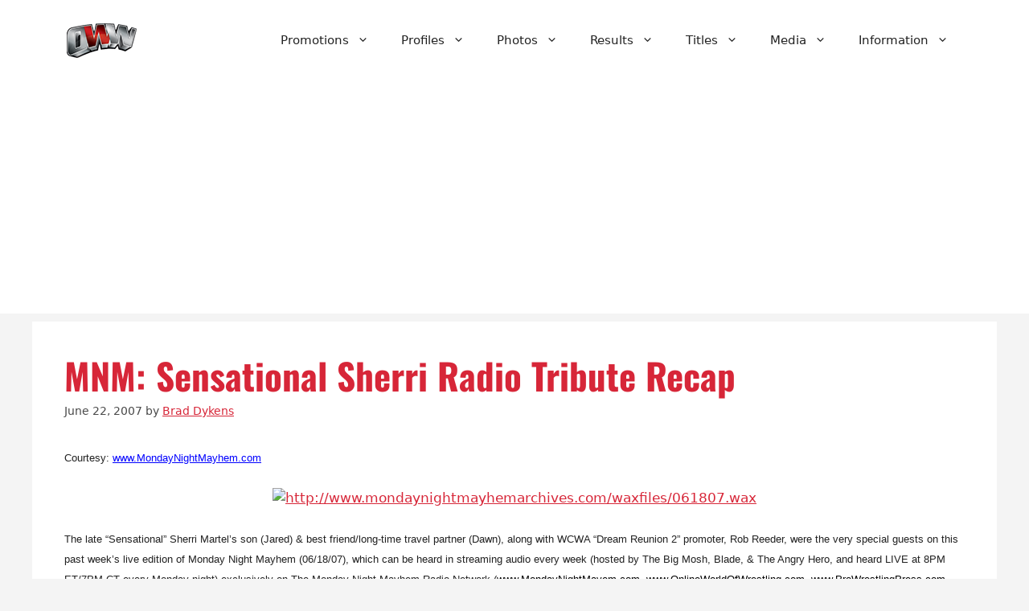

--- FILE ---
content_type: text/html; charset=UTF-8
request_url: https://www.onlineworldofwrestling.com/mnm-sensational-sherri-radio-tribute-recap/
body_size: 16723
content:
<!DOCTYPE html>
<html lang="en-US" prefix="og: https://ogp.me/ns#">
<head>
	<meta charset="UTF-8">
		<style>img:is([sizes="auto" i], [sizes^="auto," i]) { contain-intrinsic-size: 3000px 1500px }</style>
	<meta name="viewport" content="width=device-width, initial-scale=1">
<!-- Search Engine Optimization by Rank Math PRO - https://rankmath.com/ -->
<title>MNM: Sensational Sherri Radio Tribute Recap - OWW</title>
<meta name="description" content="Courtesy: www.MondayNightMayhem.com"/>
<meta name="robots" content="follow, index, max-snippet:-1, max-video-preview:-1, max-image-preview:large"/>
<link rel="canonical" href="https://www.onlineworldofwrestling.com/mnm-sensational-sherri-radio-tribute-recap/" />
<meta property="og:locale" content="en_US" />
<meta property="og:type" content="article" />
<meta property="og:title" content="MNM: Sensational Sherri Radio Tribute Recap - OWW" />
<meta property="og:description" content="Courtesy: www.MondayNightMayhem.com" />
<meta property="og:url" content="https://www.onlineworldofwrestling.com/mnm-sensational-sherri-radio-tribute-recap/" />
<meta property="og:site_name" content="Online World of Wrestling" />
<meta property="article:publisher" content="https://www.facebook.com/onlineworldofwrestling/" />
<meta property="article:section" content="Miscellaneous" />
<meta property="og:updated_time" content="2012-08-15T14:01:42-07:00" />
<meta property="article:published_time" content="2007-06-22T14:06:38-07:00" />
<meta property="article:modified_time" content="2012-08-15T14:01:42-07:00" />
<meta name="twitter:card" content="summary_large_image" />
<meta name="twitter:title" content="MNM: Sensational Sherri Radio Tribute Recap - OWW" />
<meta name="twitter:description" content="Courtesy: www.MondayNightMayhem.com" />
<meta name="twitter:site" content="@owwcom" />
<meta name="twitter:creator" content="@owwcom" />
<meta name="twitter:label1" content="Written by" />
<meta name="twitter:data1" content="Brad Dykens" />
<meta name="twitter:label2" content="Time to read" />
<meta name="twitter:data2" content="3 minutes" />
<script type="application/ld+json" class="rank-math-schema-pro">{"@context":"https://schema.org","@graph":[{"@type":["Person","Organization"],"@id":"https://www.onlineworldofwrestling.com/#person","name":"Online World of Wrestling","sameAs":["https://www.facebook.com/onlineworldofwrestling/","https://twitter.com/owwcom"],"logo":{"@type":"ImageObject","@id":"https://www.onlineworldofwrestling.com/#logo","url":"https://www.onlineworldofwrestling.com/wp-content/uploads/2023/11/oww-logo.png","contentUrl":"https://www.onlineworldofwrestling.com/wp-content/uploads/2023/11/oww-logo.png","caption":"Online World of Wrestling","inLanguage":"en-US","width":"696","height":"696"},"image":{"@type":"ImageObject","@id":"https://www.onlineworldofwrestling.com/#logo","url":"https://www.onlineworldofwrestling.com/wp-content/uploads/2023/11/oww-logo.png","contentUrl":"https://www.onlineworldofwrestling.com/wp-content/uploads/2023/11/oww-logo.png","caption":"Online World of Wrestling","inLanguage":"en-US","width":"696","height":"696"}},{"@type":"WebSite","@id":"https://www.onlineworldofwrestling.com/#website","url":"https://www.onlineworldofwrestling.com","name":"Online World of Wrestling","alternateName":"OWW","publisher":{"@id":"https://www.onlineworldofwrestling.com/#person"},"inLanguage":"en-US"},{"@type":"ImageObject","@id":"http://www.mondaynightmayhemarchives.com/SensationalSherriTributeInMemoriamB.jpg","url":"http://www.mondaynightmayhemarchives.com/SensationalSherriTributeInMemoriamB.jpg","width":"200","height":"200","inLanguage":"en-US"},{"@type":"WebPage","@id":"https://www.onlineworldofwrestling.com/mnm-sensational-sherri-radio-tribute-recap/#webpage","url":"https://www.onlineworldofwrestling.com/mnm-sensational-sherri-radio-tribute-recap/","name":"MNM: Sensational Sherri Radio Tribute Recap - OWW","datePublished":"2007-06-22T14:06:38-07:00","dateModified":"2012-08-15T14:01:42-07:00","isPartOf":{"@id":"https://www.onlineworldofwrestling.com/#website"},"primaryImageOfPage":{"@id":"http://www.mondaynightmayhemarchives.com/SensationalSherriTributeInMemoriamB.jpg"},"inLanguage":"en-US"},{"@type":"Person","@id":"https://www.onlineworldofwrestling.com/author/brad/","name":"Brad Dykens","url":"https://www.onlineworldofwrestling.com/author/brad/","image":{"@type":"ImageObject","@id":"https://secure.gravatar.com/avatar/d3a6ea4f68bb8792a5f7262e911cac292d21808f79be8e3c635019c080d04a10?s=96&amp;d=mm&amp;r=r","url":"https://secure.gravatar.com/avatar/d3a6ea4f68bb8792a5f7262e911cac292d21808f79be8e3c635019c080d04a10?s=96&amp;d=mm&amp;r=r","caption":"Brad Dykens","inLanguage":"en-US"},"sameAs":["http://www.onlineworldofwrestling.com"]},{"@type":"BlogPosting","headline":"MNM: Sensational Sherri Radio Tribute Recap - OWW","datePublished":"2007-06-22T14:06:38-07:00","dateModified":"2012-08-15T14:01:42-07:00","author":{"@id":"https://www.onlineworldofwrestling.com/author/brad/","name":"Brad Dykens"},"publisher":{"@id":"https://www.onlineworldofwrestling.com/#person"},"description":"Courtesy: www.MondayNightMayhem.com","name":"MNM: Sensational Sherri Radio Tribute Recap - OWW","@id":"https://www.onlineworldofwrestling.com/mnm-sensational-sherri-radio-tribute-recap/#richSnippet","isPartOf":{"@id":"https://www.onlineworldofwrestling.com/mnm-sensational-sherri-radio-tribute-recap/#webpage"},"image":{"@id":"http://www.mondaynightmayhemarchives.com/SensationalSherriTributeInMemoriamB.jpg"},"inLanguage":"en-US","mainEntityOfPage":{"@id":"https://www.onlineworldofwrestling.com/mnm-sensational-sherri-radio-tribute-recap/#webpage"}}]}</script>
<!-- /Rank Math WordPress SEO plugin -->

<link rel='dns-prefetch' href='//www.googletagmanager.com' />
<link rel='dns-prefetch' href='//stats.wp.com' />
<link rel='dns-prefetch' href='//pagead2.googlesyndication.com' />
<link rel="alternate" type="application/rss+xml" title="Online World of Wrestling &raquo; Feed" href="https://www.onlineworldofwrestling.com/feed/" />
<link rel="alternate" type="application/rss+xml" title="Online World of Wrestling &raquo; Comments Feed" href="https://www.onlineworldofwrestling.com/comments/feed/" />
<script>
window._wpemojiSettings = {"baseUrl":"https:\/\/s.w.org\/images\/core\/emoji\/16.0.1\/72x72\/","ext":".png","svgUrl":"https:\/\/s.w.org\/images\/core\/emoji\/16.0.1\/svg\/","svgExt":".svg","source":{"concatemoji":"https:\/\/www.onlineworldofwrestling.com\/wp-includes\/js\/wp-emoji-release.min.js?ver=6.8.3"}};
/*! This file is auto-generated */
!function(s,n){var o,i,e;function c(e){try{var t={supportTests:e,timestamp:(new Date).valueOf()};sessionStorage.setItem(o,JSON.stringify(t))}catch(e){}}function p(e,t,n){e.clearRect(0,0,e.canvas.width,e.canvas.height),e.fillText(t,0,0);var t=new Uint32Array(e.getImageData(0,0,e.canvas.width,e.canvas.height).data),a=(e.clearRect(0,0,e.canvas.width,e.canvas.height),e.fillText(n,0,0),new Uint32Array(e.getImageData(0,0,e.canvas.width,e.canvas.height).data));return t.every(function(e,t){return e===a[t]})}function u(e,t){e.clearRect(0,0,e.canvas.width,e.canvas.height),e.fillText(t,0,0);for(var n=e.getImageData(16,16,1,1),a=0;a<n.data.length;a++)if(0!==n.data[a])return!1;return!0}function f(e,t,n,a){switch(t){case"flag":return n(e,"\ud83c\udff3\ufe0f\u200d\u26a7\ufe0f","\ud83c\udff3\ufe0f\u200b\u26a7\ufe0f")?!1:!n(e,"\ud83c\udde8\ud83c\uddf6","\ud83c\udde8\u200b\ud83c\uddf6")&&!n(e,"\ud83c\udff4\udb40\udc67\udb40\udc62\udb40\udc65\udb40\udc6e\udb40\udc67\udb40\udc7f","\ud83c\udff4\u200b\udb40\udc67\u200b\udb40\udc62\u200b\udb40\udc65\u200b\udb40\udc6e\u200b\udb40\udc67\u200b\udb40\udc7f");case"emoji":return!a(e,"\ud83e\udedf")}return!1}function g(e,t,n,a){var r="undefined"!=typeof WorkerGlobalScope&&self instanceof WorkerGlobalScope?new OffscreenCanvas(300,150):s.createElement("canvas"),o=r.getContext("2d",{willReadFrequently:!0}),i=(o.textBaseline="top",o.font="600 32px Arial",{});return e.forEach(function(e){i[e]=t(o,e,n,a)}),i}function t(e){var t=s.createElement("script");t.src=e,t.defer=!0,s.head.appendChild(t)}"undefined"!=typeof Promise&&(o="wpEmojiSettingsSupports",i=["flag","emoji"],n.supports={everything:!0,everythingExceptFlag:!0},e=new Promise(function(e){s.addEventListener("DOMContentLoaded",e,{once:!0})}),new Promise(function(t){var n=function(){try{var e=JSON.parse(sessionStorage.getItem(o));if("object"==typeof e&&"number"==typeof e.timestamp&&(new Date).valueOf()<e.timestamp+604800&&"object"==typeof e.supportTests)return e.supportTests}catch(e){}return null}();if(!n){if("undefined"!=typeof Worker&&"undefined"!=typeof OffscreenCanvas&&"undefined"!=typeof URL&&URL.createObjectURL&&"undefined"!=typeof Blob)try{var e="postMessage("+g.toString()+"("+[JSON.stringify(i),f.toString(),p.toString(),u.toString()].join(",")+"));",a=new Blob([e],{type:"text/javascript"}),r=new Worker(URL.createObjectURL(a),{name:"wpTestEmojiSupports"});return void(r.onmessage=function(e){c(n=e.data),r.terminate(),t(n)})}catch(e){}c(n=g(i,f,p,u))}t(n)}).then(function(e){for(var t in e)n.supports[t]=e[t],n.supports.everything=n.supports.everything&&n.supports[t],"flag"!==t&&(n.supports.everythingExceptFlag=n.supports.everythingExceptFlag&&n.supports[t]);n.supports.everythingExceptFlag=n.supports.everythingExceptFlag&&!n.supports.flag,n.DOMReady=!1,n.readyCallback=function(){n.DOMReady=!0}}).then(function(){return e}).then(function(){var e;n.supports.everything||(n.readyCallback(),(e=n.source||{}).concatemoji?t(e.concatemoji):e.wpemoji&&e.twemoji&&(t(e.twemoji),t(e.wpemoji)))}))}((window,document),window._wpemojiSettings);
</script>
<link rel='stylesheet' id='pt-cv-public-style-css' href='https://www.onlineworldofwrestling.com/wp-content/plugins/content-views-query-and-display-post-page/public/assets/css/cv.css?ver=4.2' media='all' />
<link rel='stylesheet' id='pt-cv-public-pro-style-css' href='https://www.onlineworldofwrestling.com/wp-content/plugins/pt-content-views-pro/public/assets/css/cvpro.min.css?ver=7.2.2' media='all' />
<link rel='stylesheet' id='generatepress-fonts-css' href='https://www.onlineworldofwrestling.com/wp-content/uploads/generatepress/fonts/fonts.css?ver=1741331881' media='all' />
<style id='wp-emoji-styles-inline-css'>

	img.wp-smiley, img.emoji {
		display: inline !important;
		border: none !important;
		box-shadow: none !important;
		height: 1em !important;
		width: 1em !important;
		margin: 0 0.07em !important;
		vertical-align: -0.1em !important;
		background: none !important;
		padding: 0 !important;
	}
</style>
<link rel='stylesheet' id='wp-block-library-css' href='https://www.onlineworldofwrestling.com/wp-includes/css/dist/block-library/style.min.css?ver=6.8.3' media='all' />
<style id='classic-theme-styles-inline-css'>
/*! This file is auto-generated */
.wp-block-button__link{color:#fff;background-color:#32373c;border-radius:9999px;box-shadow:none;text-decoration:none;padding:calc(.667em + 2px) calc(1.333em + 2px);font-size:1.125em}.wp-block-file__button{background:#32373c;color:#fff;text-decoration:none}
</style>
<style id='global-styles-inline-css'>
:root{--wp--preset--aspect-ratio--square: 1;--wp--preset--aspect-ratio--4-3: 4/3;--wp--preset--aspect-ratio--3-4: 3/4;--wp--preset--aspect-ratio--3-2: 3/2;--wp--preset--aspect-ratio--2-3: 2/3;--wp--preset--aspect-ratio--16-9: 16/9;--wp--preset--aspect-ratio--9-16: 9/16;--wp--preset--color--black: #000000;--wp--preset--color--cyan-bluish-gray: #abb8c3;--wp--preset--color--white: #ffffff;--wp--preset--color--pale-pink: #f78da7;--wp--preset--color--vivid-red: #cf2e2e;--wp--preset--color--luminous-vivid-orange: #ff6900;--wp--preset--color--luminous-vivid-amber: #fcb900;--wp--preset--color--light-green-cyan: #7bdcb5;--wp--preset--color--vivid-green-cyan: #00d084;--wp--preset--color--pale-cyan-blue: #8ed1fc;--wp--preset--color--vivid-cyan-blue: #0693e3;--wp--preset--color--vivid-purple: #9b51e0;--wp--preset--color--contrast: var(--contrast);--wp--preset--color--contrast-2: var(--contrast-2);--wp--preset--color--contrast-3: var(--contrast-3);--wp--preset--color--base: var(--base);--wp--preset--color--base-2: var(--base-2);--wp--preset--color--base-3: var(--base-3);--wp--preset--color--accent: var(--accent);--wp--preset--gradient--vivid-cyan-blue-to-vivid-purple: linear-gradient(135deg,rgba(6,147,227,1) 0%,rgb(155,81,224) 100%);--wp--preset--gradient--light-green-cyan-to-vivid-green-cyan: linear-gradient(135deg,rgb(122,220,180) 0%,rgb(0,208,130) 100%);--wp--preset--gradient--luminous-vivid-amber-to-luminous-vivid-orange: linear-gradient(135deg,rgba(252,185,0,1) 0%,rgba(255,105,0,1) 100%);--wp--preset--gradient--luminous-vivid-orange-to-vivid-red: linear-gradient(135deg,rgba(255,105,0,1) 0%,rgb(207,46,46) 100%);--wp--preset--gradient--very-light-gray-to-cyan-bluish-gray: linear-gradient(135deg,rgb(238,238,238) 0%,rgb(169,184,195) 100%);--wp--preset--gradient--cool-to-warm-spectrum: linear-gradient(135deg,rgb(74,234,220) 0%,rgb(151,120,209) 20%,rgb(207,42,186) 40%,rgb(238,44,130) 60%,rgb(251,105,98) 80%,rgb(254,248,76) 100%);--wp--preset--gradient--blush-light-purple: linear-gradient(135deg,rgb(255,206,236) 0%,rgb(152,150,240) 100%);--wp--preset--gradient--blush-bordeaux: linear-gradient(135deg,rgb(254,205,165) 0%,rgb(254,45,45) 50%,rgb(107,0,62) 100%);--wp--preset--gradient--luminous-dusk: linear-gradient(135deg,rgb(255,203,112) 0%,rgb(199,81,192) 50%,rgb(65,88,208) 100%);--wp--preset--gradient--pale-ocean: linear-gradient(135deg,rgb(255,245,203) 0%,rgb(182,227,212) 50%,rgb(51,167,181) 100%);--wp--preset--gradient--electric-grass: linear-gradient(135deg,rgb(202,248,128) 0%,rgb(113,206,126) 100%);--wp--preset--gradient--midnight: linear-gradient(135deg,rgb(2,3,129) 0%,rgb(40,116,252) 100%);--wp--preset--font-size--small: 13px;--wp--preset--font-size--medium: 20px;--wp--preset--font-size--large: 36px;--wp--preset--font-size--x-large: 42px;--wp--preset--spacing--20: 0.44rem;--wp--preset--spacing--30: 0.67rem;--wp--preset--spacing--40: 1rem;--wp--preset--spacing--50: 1.5rem;--wp--preset--spacing--60: 2.25rem;--wp--preset--spacing--70: 3.38rem;--wp--preset--spacing--80: 5.06rem;--wp--preset--shadow--natural: 6px 6px 9px rgba(0, 0, 0, 0.2);--wp--preset--shadow--deep: 12px 12px 50px rgba(0, 0, 0, 0.4);--wp--preset--shadow--sharp: 6px 6px 0px rgba(0, 0, 0, 0.2);--wp--preset--shadow--outlined: 6px 6px 0px -3px rgba(255, 255, 255, 1), 6px 6px rgba(0, 0, 0, 1);--wp--preset--shadow--crisp: 6px 6px 0px rgba(0, 0, 0, 1);}:where(.is-layout-flex){gap: 0.5em;}:where(.is-layout-grid){gap: 0.5em;}body .is-layout-flex{display: flex;}.is-layout-flex{flex-wrap: wrap;align-items: center;}.is-layout-flex > :is(*, div){margin: 0;}body .is-layout-grid{display: grid;}.is-layout-grid > :is(*, div){margin: 0;}:where(.wp-block-columns.is-layout-flex){gap: 2em;}:where(.wp-block-columns.is-layout-grid){gap: 2em;}:where(.wp-block-post-template.is-layout-flex){gap: 1.25em;}:where(.wp-block-post-template.is-layout-grid){gap: 1.25em;}.has-black-color{color: var(--wp--preset--color--black) !important;}.has-cyan-bluish-gray-color{color: var(--wp--preset--color--cyan-bluish-gray) !important;}.has-white-color{color: var(--wp--preset--color--white) !important;}.has-pale-pink-color{color: var(--wp--preset--color--pale-pink) !important;}.has-vivid-red-color{color: var(--wp--preset--color--vivid-red) !important;}.has-luminous-vivid-orange-color{color: var(--wp--preset--color--luminous-vivid-orange) !important;}.has-luminous-vivid-amber-color{color: var(--wp--preset--color--luminous-vivid-amber) !important;}.has-light-green-cyan-color{color: var(--wp--preset--color--light-green-cyan) !important;}.has-vivid-green-cyan-color{color: var(--wp--preset--color--vivid-green-cyan) !important;}.has-pale-cyan-blue-color{color: var(--wp--preset--color--pale-cyan-blue) !important;}.has-vivid-cyan-blue-color{color: var(--wp--preset--color--vivid-cyan-blue) !important;}.has-vivid-purple-color{color: var(--wp--preset--color--vivid-purple) !important;}.has-black-background-color{background-color: var(--wp--preset--color--black) !important;}.has-cyan-bluish-gray-background-color{background-color: var(--wp--preset--color--cyan-bluish-gray) !important;}.has-white-background-color{background-color: var(--wp--preset--color--white) !important;}.has-pale-pink-background-color{background-color: var(--wp--preset--color--pale-pink) !important;}.has-vivid-red-background-color{background-color: var(--wp--preset--color--vivid-red) !important;}.has-luminous-vivid-orange-background-color{background-color: var(--wp--preset--color--luminous-vivid-orange) !important;}.has-luminous-vivid-amber-background-color{background-color: var(--wp--preset--color--luminous-vivid-amber) !important;}.has-light-green-cyan-background-color{background-color: var(--wp--preset--color--light-green-cyan) !important;}.has-vivid-green-cyan-background-color{background-color: var(--wp--preset--color--vivid-green-cyan) !important;}.has-pale-cyan-blue-background-color{background-color: var(--wp--preset--color--pale-cyan-blue) !important;}.has-vivid-cyan-blue-background-color{background-color: var(--wp--preset--color--vivid-cyan-blue) !important;}.has-vivid-purple-background-color{background-color: var(--wp--preset--color--vivid-purple) !important;}.has-black-border-color{border-color: var(--wp--preset--color--black) !important;}.has-cyan-bluish-gray-border-color{border-color: var(--wp--preset--color--cyan-bluish-gray) !important;}.has-white-border-color{border-color: var(--wp--preset--color--white) !important;}.has-pale-pink-border-color{border-color: var(--wp--preset--color--pale-pink) !important;}.has-vivid-red-border-color{border-color: var(--wp--preset--color--vivid-red) !important;}.has-luminous-vivid-orange-border-color{border-color: var(--wp--preset--color--luminous-vivid-orange) !important;}.has-luminous-vivid-amber-border-color{border-color: var(--wp--preset--color--luminous-vivid-amber) !important;}.has-light-green-cyan-border-color{border-color: var(--wp--preset--color--light-green-cyan) !important;}.has-vivid-green-cyan-border-color{border-color: var(--wp--preset--color--vivid-green-cyan) !important;}.has-pale-cyan-blue-border-color{border-color: var(--wp--preset--color--pale-cyan-blue) !important;}.has-vivid-cyan-blue-border-color{border-color: var(--wp--preset--color--vivid-cyan-blue) !important;}.has-vivid-purple-border-color{border-color: var(--wp--preset--color--vivid-purple) !important;}.has-vivid-cyan-blue-to-vivid-purple-gradient-background{background: var(--wp--preset--gradient--vivid-cyan-blue-to-vivid-purple) !important;}.has-light-green-cyan-to-vivid-green-cyan-gradient-background{background: var(--wp--preset--gradient--light-green-cyan-to-vivid-green-cyan) !important;}.has-luminous-vivid-amber-to-luminous-vivid-orange-gradient-background{background: var(--wp--preset--gradient--luminous-vivid-amber-to-luminous-vivid-orange) !important;}.has-luminous-vivid-orange-to-vivid-red-gradient-background{background: var(--wp--preset--gradient--luminous-vivid-orange-to-vivid-red) !important;}.has-very-light-gray-to-cyan-bluish-gray-gradient-background{background: var(--wp--preset--gradient--very-light-gray-to-cyan-bluish-gray) !important;}.has-cool-to-warm-spectrum-gradient-background{background: var(--wp--preset--gradient--cool-to-warm-spectrum) !important;}.has-blush-light-purple-gradient-background{background: var(--wp--preset--gradient--blush-light-purple) !important;}.has-blush-bordeaux-gradient-background{background: var(--wp--preset--gradient--blush-bordeaux) !important;}.has-luminous-dusk-gradient-background{background: var(--wp--preset--gradient--luminous-dusk) !important;}.has-pale-ocean-gradient-background{background: var(--wp--preset--gradient--pale-ocean) !important;}.has-electric-grass-gradient-background{background: var(--wp--preset--gradient--electric-grass) !important;}.has-midnight-gradient-background{background: var(--wp--preset--gradient--midnight) !important;}.has-small-font-size{font-size: var(--wp--preset--font-size--small) !important;}.has-medium-font-size{font-size: var(--wp--preset--font-size--medium) !important;}.has-large-font-size{font-size: var(--wp--preset--font-size--large) !important;}.has-x-large-font-size{font-size: var(--wp--preset--font-size--x-large) !important;}
:where(.wp-block-post-template.is-layout-flex){gap: 1.25em;}:where(.wp-block-post-template.is-layout-grid){gap: 1.25em;}
:where(.wp-block-columns.is-layout-flex){gap: 2em;}:where(.wp-block-columns.is-layout-grid){gap: 2em;}
:root :where(.wp-block-pullquote){font-size: 1.5em;line-height: 1.6;}
</style>
<link rel='stylesheet' id='contact-form-7-css' href='https://www.onlineworldofwrestling.com/wp-content/plugins/contact-form-7/includes/css/styles.css?ver=6.1.2' media='all' />
<link rel='stylesheet' id='page-list-style-css' href='https://www.onlineworldofwrestling.com/wp-content/plugins/page-list/css/page-list.css?ver=5.9' media='all' />
<link rel='stylesheet' id='generate-style-css' href='https://www.onlineworldofwrestling.com/wp-content/themes/generatepress/assets/css/main.min.css?ver=3.6.0' media='all' />
<style id='generate-style-inline-css'>
body{background-color:#F4F4F4;color:#222222;}a{color:#D72638;}a{text-decoration:underline;}.entry-title a, .site-branding a, a.button, .wp-block-button__link, .main-navigation a{text-decoration:none;}a:hover, a:focus, a:active{color:#F8B400;}.wp-block-group__inner-container{max-width:1200px;margin-left:auto;margin-right:auto;}:root{--contrast:#222222;--contrast-2:#4A4A4A;--contrast-3:#b2b2be;--base:#f0f0f0;--base-2:#f7f8f9;--base-3:#ffffff;--accent:#1e73be;}:root .has-contrast-color{color:var(--contrast);}:root .has-contrast-background-color{background-color:var(--contrast);}:root .has-contrast-2-color{color:var(--contrast-2);}:root .has-contrast-2-background-color{background-color:var(--contrast-2);}:root .has-contrast-3-color{color:var(--contrast-3);}:root .has-contrast-3-background-color{background-color:var(--contrast-3);}:root .has-base-color{color:var(--base);}:root .has-base-background-color{background-color:var(--base);}:root .has-base-2-color{color:var(--base-2);}:root .has-base-2-background-color{background-color:var(--base-2);}:root .has-base-3-color{color:var(--base-3);}:root .has-base-3-background-color{background-color:var(--base-3);}:root .has-accent-color{color:var(--accent);}:root .has-accent-background-color{background-color:var(--accent);}h1{font-family:var(--gp-font--oswald);font-weight:bold;font-size:45px;}.top-bar{background-color:#1B1F3B;color:#ffffff;}.top-bar a{color:#F8B400;}.top-bar a:hover{color:#D72638;}.site-header{background-color:#FFFFFF;color:#222222;}.site-header a{color:#D72638;}.site-header a:hover{color:#F8B400;}.main-title a,.main-title a:hover{color:var(--contrast);}.site-description{color:var(--contrast-2);}.mobile-menu-control-wrapper .menu-toggle,.mobile-menu-control-wrapper .menu-toggle:hover,.mobile-menu-control-wrapper .menu-toggle:focus,.has-inline-mobile-toggle #site-navigation.toggled{background-color:rgba(0, 0, 0, 0.02);}.main-navigation,.main-navigation ul ul{background-color:#FFFFFF;}.main-navigation .main-nav ul li a, .main-navigation .menu-toggle, .main-navigation .menu-bar-items{color:var(--contrast);}.main-navigation .main-nav ul li:not([class*="current-menu-"]):hover > a, .main-navigation .main-nav ul li:not([class*="current-menu-"]):focus > a, .main-navigation .main-nav ul li.sfHover:not([class*="current-menu-"]) > a, .main-navigation .menu-bar-item:hover > a, .main-navigation .menu-bar-item.sfHover > a{color:#D72638;}button.menu-toggle:hover,button.menu-toggle:focus{color:var(--contrast);}.main-navigation .main-nav ul li[class*="current-menu-"] > a{color:#D72638;}.navigation-search input[type="search"],.navigation-search input[type="search"]:active, .navigation-search input[type="search"]:focus, .main-navigation .main-nav ul li.search-item.active > a, .main-navigation .menu-bar-items .search-item.active > a{color:#D72638;}.main-navigation ul ul{background-color:#F4F4F4;}.main-navigation .main-nav ul ul li a{color:#222222;}.main-navigation .main-nav ul ul li:not([class*="current-menu-"]):hover > a,.main-navigation .main-nav ul ul li:not([class*="current-menu-"]):focus > a, .main-navigation .main-nav ul ul li.sfHover:not([class*="current-menu-"]) > a{color:#F8B400;}.separate-containers .inside-article, .separate-containers .comments-area, .separate-containers .page-header, .one-container .container, .separate-containers .paging-navigation, .inside-page-header{color:#222222;background-color:#FFFFFF;}.inside-article a,.paging-navigation a,.comments-area a,.page-header a{color:#D72638;}.inside-article a:hover,.paging-navigation a:hover,.comments-area a:hover,.page-header a:hover{color:#F8B400;}.entry-header h1,.page-header h1{color:#D72638;}.entry-title a{color:#D72638;}.entry-title a:hover{color:var(--contrast-2);}.entry-meta{color:#4A4A4A;}.entry-meta a{color:#D72638;}.entry-meta a:hover{color:#F8B400;}h1{color:#D72638;}h2{color:#222222;}h3{color:#222222;}h4{color:#222222;}h5{color:#222222;}h6{color:#222222;}.sidebar .widget{color:#222222;background-color:#FFFFFF;}.sidebar .widget a{color:#D72638;}.sidebar .widget a:hover{color:#F8B400;}.sidebar .widget .widget-title{color:#D72638;}.footer-widgets{color:#FFFFFF;background-color:#1B1F3B;}.footer-widgets a{color:#F8B400;}.footer-widgets a:hover{color:#D72638;}.footer-widgets .widget-title{color:#F8B400;}.site-info{color:#FFFFFF;background-color:#1B1F3B;}.site-info a{color:#F8B400;}.site-info a:hover{color:#D72638;}.footer-bar .widget_nav_menu .current-menu-item a{color:#D72638;}input[type="text"],input[type="email"],input[type="url"],input[type="password"],input[type="search"],input[type="tel"],input[type="number"],textarea,select{color:#222222;background-color:#FFFFFF;border-color:#B0B0B0;}input[type="text"]:focus,input[type="email"]:focus,input[type="url"]:focus,input[type="password"]:focus,input[type="search"]:focus,input[type="tel"]:focus,input[type="number"]:focus,textarea:focus,select:focus{color:var(--contrast);background-color:var(--base-2);border-color:#D72638;}button,html input[type="button"],input[type="reset"],input[type="submit"],a.button,a.wp-block-button__link:not(.has-background){color:#ffffff;background-color:#D72638;}button:hover,html input[type="button"]:hover,input[type="reset"]:hover,input[type="submit"]:hover,a.button:hover,button:focus,html input[type="button"]:focus,input[type="reset"]:focus,input[type="submit"]:focus,a.button:focus,a.wp-block-button__link:not(.has-background):active,a.wp-block-button__link:not(.has-background):focus,a.wp-block-button__link:not(.has-background):hover{color:#ffffff;background-color:#F8B400;}a.generate-back-to-top{background-color:rgba( 0,0,0,0.4 );color:#ffffff;}a.generate-back-to-top:hover,a.generate-back-to-top:focus{background-color:rgba( 0,0,0,0.6 );color:#ffffff;}:root{--gp-search-modal-bg-color:var(--base-3);--gp-search-modal-text-color:var(--contrast);--gp-search-modal-overlay-bg-color:rgba(0,0,0,0.2);}@media (max-width:768px){.main-navigation .menu-bar-item:hover > a, .main-navigation .menu-bar-item.sfHover > a{background:none;color:var(--contrast);}}.nav-below-header .main-navigation .inside-navigation.grid-container, .nav-above-header .main-navigation .inside-navigation.grid-container{padding:0px 20px 0px 20px;}.site-main .wp-block-group__inner-container{padding:40px;}.separate-containers .paging-navigation{padding-top:20px;padding-bottom:20px;}.entry-content .alignwide, body:not(.no-sidebar) .entry-content .alignfull{margin-left:-40px;width:calc(100% + 80px);max-width:calc(100% + 80px);}.rtl .menu-item-has-children .dropdown-menu-toggle{padding-left:20px;}.rtl .main-navigation .main-nav ul li.menu-item-has-children > a{padding-right:20px;}@media (max-width:768px){.separate-containers .inside-article, .separate-containers .comments-area, .separate-containers .page-header, .separate-containers .paging-navigation, .one-container .site-content, .inside-page-header{padding:30px;}.site-main .wp-block-group__inner-container{padding:30px;}.inside-top-bar{padding-right:30px;padding-left:30px;}.inside-header{padding-right:30px;padding-left:30px;}.widget-area .widget{padding-top:30px;padding-right:30px;padding-bottom:30px;padding-left:30px;}.footer-widgets-container{padding-top:30px;padding-right:30px;padding-bottom:30px;padding-left:30px;}.inside-site-info{padding-right:30px;padding-left:30px;}.entry-content .alignwide, body:not(.no-sidebar) .entry-content .alignfull{margin-left:-30px;width:calc(100% + 60px);max-width:calc(100% + 60px);}.one-container .site-main .paging-navigation{margin-bottom:20px;}}/* End cached CSS */.is-right-sidebar{width:30%;}.is-left-sidebar{width:30%;}.site-content .content-area{width:100%;}@media (max-width:768px){.main-navigation .menu-toggle,.sidebar-nav-mobile:not(#sticky-placeholder){display:block;}.main-navigation ul,.gen-sidebar-nav,.main-navigation:not(.slideout-navigation):not(.toggled) .main-nav > ul,.has-inline-mobile-toggle #site-navigation .inside-navigation > *:not(.navigation-search):not(.main-nav){display:none;}.nav-align-right .inside-navigation,.nav-align-center .inside-navigation{justify-content:space-between;}.has-inline-mobile-toggle .mobile-menu-control-wrapper{display:flex;flex-wrap:wrap;}.has-inline-mobile-toggle .inside-header{flex-direction:row;text-align:left;flex-wrap:wrap;}.has-inline-mobile-toggle .header-widget,.has-inline-mobile-toggle #site-navigation{flex-basis:100%;}.nav-float-left .has-inline-mobile-toggle #site-navigation{order:10;}}
.dynamic-author-image-rounded{border-radius:100%;}.dynamic-featured-image, .dynamic-author-image{vertical-align:middle;}.one-container.blog .dynamic-content-template:not(:last-child), .one-container.archive .dynamic-content-template:not(:last-child){padding-bottom:0px;}.dynamic-entry-excerpt > p:last-child{margin-bottom:0px;}
</style>
<link rel='stylesheet' id='generate-child-css' href='https://www.onlineworldofwrestling.com/wp-content/themes/generatepress_child/style.css?ver=1742860297' media='all' />
<link rel='stylesheet' id='tablepress-default-css' href='https://www.onlineworldofwrestling.com/wp-content/plugins/tablepress-premium/css/build/default.css?ver=3.2.3' media='all' />
<link rel='stylesheet' id='tablepress-datatables-buttons-css' href='https://www.onlineworldofwrestling.com/wp-content/plugins/tablepress-premium/modules/css/build/datatables.buttons.css?ver=3.2.3' media='all' />
<link rel='stylesheet' id='tablepress-datatables-fixedheader-css' href='https://www.onlineworldofwrestling.com/wp-content/plugins/tablepress-premium/modules/css/build/datatables.fixedheader.css?ver=3.2.3' media='all' />
<link rel='stylesheet' id='tablepress-datatables-fixedcolumns-css' href='https://www.onlineworldofwrestling.com/wp-content/plugins/tablepress-premium/modules/css/build/datatables.fixedcolumns.css?ver=3.2.3' media='all' />
<link rel='stylesheet' id='tablepress-datatables-scroll-buttons-css' href='https://www.onlineworldofwrestling.com/wp-content/plugins/tablepress-premium/modules/css/build/datatables.scroll-buttons.css?ver=3.2.3' media='all' />
<link rel='stylesheet' id='tablepress-responsive-tables-css' href='https://www.onlineworldofwrestling.com/wp-content/plugins/tablepress-premium/modules/css/build/responsive-tables.css?ver=3.2.3' media='all' />
<link rel='stylesheet' id='tablepress-datatables-columnfilterwidgets-css' href='https://www.onlineworldofwrestling.com/wp-content/plugins/tablepress-premium/modules/css/build/datatables.columnfilterwidgets.css?ver=3.2.3' media='all' />
<style id='generateblocks-inline-css'>
:root{--gb-container-width:1200px;}.gb-container .wp-block-image img{vertical-align:middle;}.gb-grid-wrapper .wp-block-image{margin-bottom:0;}.gb-highlight{background:none;}.gb-shape{line-height:0;}.gb-container-link{position:absolute;top:0;right:0;bottom:0;left:0;z-index:99;}
</style>
<script src="https://www.onlineworldofwrestling.com/wp-includes/js/jquery/jquery.min.js?ver=3.7.1" id="jquery-core-js"></script>
<script src="https://www.onlineworldofwrestling.com/wp-includes/js/jquery/jquery-migrate.min.js?ver=3.4.1" id="jquery-migrate-js"></script>

<!-- Google tag (gtag.js) snippet added by Site Kit -->
<!-- Google Analytics snippet added by Site Kit -->
<script src="https://www.googletagmanager.com/gtag/js?id=GT-NBJ36PT" id="google_gtagjs-js" async></script>
<script id="google_gtagjs-js-after">
window.dataLayer = window.dataLayer || [];function gtag(){dataLayer.push(arguments);}
gtag("set","linker",{"domains":["www.onlineworldofwrestling.com"]});
gtag("js", new Date());
gtag("set", "developer_id.dZTNiMT", true);
gtag("config", "GT-NBJ36PT");
</script>
<link rel="https://api.w.org/" href="https://www.onlineworldofwrestling.com/wp-json/" /><link rel="alternate" title="JSON" type="application/json" href="https://www.onlineworldofwrestling.com/wp-json/wp/v2/posts/327" /><link rel="EditURI" type="application/rsd+xml" title="RSD" href="https://www.onlineworldofwrestling.com/xmlrpc.php?rsd" />
<meta name="generator" content="WordPress 6.8.3" />
<link rel='shortlink' href='https://www.onlineworldofwrestling.com/?p=327' />
<link rel="alternate" title="oEmbed (JSON)" type="application/json+oembed" href="https://www.onlineworldofwrestling.com/wp-json/oembed/1.0/embed?url=https%3A%2F%2Fwww.onlineworldofwrestling.com%2Fmnm-sensational-sherri-radio-tribute-recap%2F" />
<link rel="alternate" title="oEmbed (XML)" type="text/xml+oembed" href="https://www.onlineworldofwrestling.com/wp-json/oembed/1.0/embed?url=https%3A%2F%2Fwww.onlineworldofwrestling.com%2Fmnm-sensational-sherri-radio-tribute-recap%2F&#038;format=xml" />
<meta name="generator" content="Site Kit by Google 1.162.1" />	<style>img#wpstats{display:none}</style>
		
<!-- Google AdSense meta tags added by Site Kit -->
<meta name="google-adsense-platform-account" content="ca-host-pub-2644536267352236">
<meta name="google-adsense-platform-domain" content="sitekit.withgoogle.com">
<!-- End Google AdSense meta tags added by Site Kit -->

<!-- Google AdSense snippet added by Site Kit -->
<script async src="https://pagead2.googlesyndication.com/pagead/js/adsbygoogle.js?client=ca-pub-7354244893659533&amp;host=ca-host-pub-2644536267352236" crossorigin="anonymous"></script>

<!-- End Google AdSense snippet added by Site Kit -->
</head>

<body class="wp-singular post-template-default single single-post postid-327 single-format-standard wp-custom-logo wp-embed-responsive wp-theme-generatepress wp-child-theme-generatepress_child no-sidebar nav-float-right one-container header-aligned-left dropdown-hover" itemtype="https://schema.org/Blog" itemscope>
	<a class="screen-reader-text skip-link" href="#content" title="Skip to content">Skip to content</a>		<header class="site-header has-inline-mobile-toggle" id="masthead" aria-label="Site"  itemtype="https://schema.org/WPHeader" itemscope>
			<div class="inside-header grid-container">
				<div class="site-logo">
					<a href="https://www.onlineworldofwrestling.com/" rel="home">
						<img  class="header-image is-logo-image" alt="Online World of Wrestling" src="https://www.onlineworldofwrestling.com/wp-content/uploads/2024/01/cropped-oww-logo-2024.png" width="93" height="43" />
					</a>
				</div>	<nav class="main-navigation mobile-menu-control-wrapper" id="mobile-menu-control-wrapper" aria-label="Mobile Toggle">
				<button data-nav="site-navigation" class="menu-toggle" aria-controls="primary-menu" aria-expanded="false">
			<span class="gp-icon icon-menu-bars"><svg viewBox="0 0 512 512" aria-hidden="true" xmlns="http://www.w3.org/2000/svg" width="1em" height="1em"><path d="M0 96c0-13.255 10.745-24 24-24h464c13.255 0 24 10.745 24 24s-10.745 24-24 24H24c-13.255 0-24-10.745-24-24zm0 160c0-13.255 10.745-24 24-24h464c13.255 0 24 10.745 24 24s-10.745 24-24 24H24c-13.255 0-24-10.745-24-24zm0 160c0-13.255 10.745-24 24-24h464c13.255 0 24 10.745 24 24s-10.745 24-24 24H24c-13.255 0-24-10.745-24-24z" /></svg><svg viewBox="0 0 512 512" aria-hidden="true" xmlns="http://www.w3.org/2000/svg" width="1em" height="1em"><path d="M71.029 71.029c9.373-9.372 24.569-9.372 33.942 0L256 222.059l151.029-151.03c9.373-9.372 24.569-9.372 33.942 0 9.372 9.373 9.372 24.569 0 33.942L289.941 256l151.03 151.029c9.372 9.373 9.372 24.569 0 33.942-9.373 9.372-24.569 9.372-33.942 0L256 289.941l-151.029 151.03c-9.373 9.372-24.569 9.372-33.942 0-9.372-9.373-9.372-24.569 0-33.942L222.059 256 71.029 104.971c-9.372-9.373-9.372-24.569 0-33.942z" /></svg></span><span class="screen-reader-text">Menu</span>		</button>
	</nav>
			<nav class="main-navigation sub-menu-right" id="site-navigation" aria-label="Primary"  itemtype="https://schema.org/SiteNavigationElement" itemscope>
			<div class="inside-navigation grid-container">
								<button class="menu-toggle" aria-controls="primary-menu" aria-expanded="false">
					<span class="gp-icon icon-menu-bars"><svg viewBox="0 0 512 512" aria-hidden="true" xmlns="http://www.w3.org/2000/svg" width="1em" height="1em"><path d="M0 96c0-13.255 10.745-24 24-24h464c13.255 0 24 10.745 24 24s-10.745 24-24 24H24c-13.255 0-24-10.745-24-24zm0 160c0-13.255 10.745-24 24-24h464c13.255 0 24 10.745 24 24s-10.745 24-24 24H24c-13.255 0-24-10.745-24-24zm0 160c0-13.255 10.745-24 24-24h464c13.255 0 24 10.745 24 24s-10.745 24-24 24H24c-13.255 0-24-10.745-24-24z" /></svg><svg viewBox="0 0 512 512" aria-hidden="true" xmlns="http://www.w3.org/2000/svg" width="1em" height="1em"><path d="M71.029 71.029c9.373-9.372 24.569-9.372 33.942 0L256 222.059l151.029-151.03c9.373-9.372 24.569-9.372 33.942 0 9.372 9.373 9.372 24.569 0 33.942L289.941 256l151.03 151.029c9.372 9.373 9.372 24.569 0 33.942-9.373 9.372-24.569 9.372-33.942 0L256 289.941l-151.029 151.03c-9.373 9.372-24.569 9.372-33.942 0-9.372-9.373-9.372-24.569 0-33.942L222.059 256 71.029 104.971c-9.372-9.373-9.372-24.569 0-33.942z" /></svg></span><span class="mobile-menu">Menu</span>				</button>
				<div id="primary-menu" class="main-nav"><ul id="menu-man-nav" class=" menu sf-menu"><li id="menu-item-206103" class="menu-item menu-item-type-post_type menu-item-object-page menu-item-has-children menu-item-206103"><a href="https://www.onlineworldofwrestling.com/promotions/">Promotions<span role="presentation" class="dropdown-menu-toggle"><span class="gp-icon icon-arrow"><svg viewBox="0 0 330 512" aria-hidden="true" xmlns="http://www.w3.org/2000/svg" width="1em" height="1em"><path d="M305.913 197.085c0 2.266-1.133 4.815-2.833 6.514L171.087 335.593c-1.7 1.7-4.249 2.832-6.515 2.832s-4.815-1.133-6.515-2.832L26.064 203.599c-1.7-1.7-2.832-4.248-2.832-6.514s1.132-4.816 2.832-6.515l14.162-14.163c1.7-1.699 3.966-2.832 6.515-2.832 2.266 0 4.815 1.133 6.515 2.832l111.316 111.317 111.316-111.317c1.7-1.699 4.249-2.832 6.515-2.832s4.815 1.133 6.515 2.832l14.162 14.163c1.7 1.7 2.833 4.249 2.833 6.515z" /></svg></span></span></a>
<ul class="sub-menu">
	<li id="menu-item-158712" class="menu-item menu-item-type-post_type menu-item-object-page menu-item-158712"><a href="https://www.onlineworldofwrestling.com/promotions/wwe/">WWE</a></li>
	<li id="menu-item-177840" class="menu-item menu-item-type-post_type menu-item-object-page menu-item-177840"><a href="https://www.onlineworldofwrestling.com/promotions/all-elite-wrestling/">AEW</a></li>
	<li id="menu-item-206116" class="menu-item menu-item-type-post_type menu-item-object-page menu-item-206116"><a href="https://www.onlineworldofwrestling.com/promotions/tna/">TNA</a></li>
	<li id="menu-item-68244" class="menu-item menu-item-type-post_type menu-item-object-page menu-item-68244"><a href="https://www.onlineworldofwrestling.com/promotions/ring-honor/">ROH</a></li>
	<li id="menu-item-206117" class="menu-item menu-item-type-post_type menu-item-object-page menu-item-206117"><a href="https://www.onlineworldofwrestling.com/promotions/independent/">Independents</a></li>
	<li id="menu-item-206119" class="menu-item menu-item-type-post_type menu-item-object-page menu-item-206119"><a href="https://www.onlineworldofwrestling.com/promotions/women/">Women’s Promotions</a></li>
	<li id="menu-item-206124" class="menu-item menu-item-type-post_type menu-item-object-page menu-item-206124"><a href="https://www.onlineworldofwrestling.com/promotions/historical/">Historical Promotions</a></li>
</ul>
</li>
<li id="menu-item-22419" class="menu-item menu-item-type-custom menu-item-object-custom menu-item-has-children menu-item-22419"><a href="#">Profiles<span role="presentation" class="dropdown-menu-toggle"><span class="gp-icon icon-arrow"><svg viewBox="0 0 330 512" aria-hidden="true" xmlns="http://www.w3.org/2000/svg" width="1em" height="1em"><path d="M305.913 197.085c0 2.266-1.133 4.815-2.833 6.514L171.087 335.593c-1.7 1.7-4.249 2.832-6.515 2.832s-4.815-1.133-6.515-2.832L26.064 203.599c-1.7-1.7-2.832-4.248-2.832-6.514s1.132-4.816 2.832-6.515l14.162-14.163c1.7-1.699 3.966-2.832 6.515-2.832 2.266 0 4.815 1.133 6.515 2.832l111.316 111.317 111.316-111.317c1.7-1.699 4.249-2.832 6.515-2.832s4.815 1.133 6.515 2.832l14.162 14.163c1.7 1.7 2.833 4.249 2.833 6.515z" /></svg></span></span></a>
<ul class="sub-menu">
	<li id="menu-item-186727" class="menu-item menu-item-type-post_type menu-item-object-page menu-item-186727"><a href="https://www.onlineworldofwrestling.com/profiles/">Profiles (A-Z)</a></li>
	<li id="menu-item-212755" class="menu-item menu-item-type-post_type menu-item-object-page menu-item-212755"><a href="https://www.onlineworldofwrestling.com/wwe-monday-night-raw-roster/">WWE Monday Night Raw Roster</a></li>
	<li id="menu-item-212760" class="menu-item menu-item-type-post_type menu-item-object-page menu-item-212760"><a href="https://www.onlineworldofwrestling.com/wwe-smackdown-roster/">WWE SmackDown Roster</a></li>
	<li id="menu-item-212765" class="menu-item menu-item-type-post_type menu-item-object-page menu-item-212765"><a href="https://www.onlineworldofwrestling.com/wwe-nxt-roster/">WWE NXT Roster</a></li>
	<li id="menu-item-225978" class="menu-item menu-item-type-post_type menu-item-object-page menu-item-225978"><a href="https://www.onlineworldofwrestling.com/wwe-evolve-roster/">WWE EVOLVE Roster</a></li>
	<li id="menu-item-209636" class="menu-item menu-item-type-post_type menu-item-object-page menu-item-209636"><a href="https://www.onlineworldofwrestling.com/aew-roster/">AEW Roster</a></li>
	<li id="menu-item-23767" class="menu-item menu-item-type-custom menu-item-object-custom menu-item-23767"><a href="/tna-roster/">TNA Roster</a></li>
	<li id="menu-item-23769" class="menu-item menu-item-type-custom menu-item-object-custom menu-item-23769"><a href="/roh-roster/">ROH Roster</a></li>
	<li id="menu-item-209703" class="menu-item menu-item-type-post_type menu-item-object-page menu-item-209703"><a href="https://www.onlineworldofwrestling.com/independent-stars/">Independent Wrestlers</a></li>
	<li id="menu-item-23776" class="menu-item menu-item-type-custom menu-item-object-custom menu-item-23776"><a href="/women/">Female Wrestlers</a></li>
	<li id="menu-item-23778" class="menu-item menu-item-type-custom menu-item-object-custom menu-item-23778"><a href="/tag-teams/">Tag Teams</a></li>
	<li id="menu-item-23774" class="menu-item menu-item-type-custom menu-item-object-custom menu-item-has-children menu-item-23774"><a href="#">Special Categories<span role="presentation" class="dropdown-menu-toggle"><span class="gp-icon icon-arrow-right"><svg viewBox="0 0 192 512" aria-hidden="true" xmlns="http://www.w3.org/2000/svg" width="1em" height="1em" fill-rule="evenodd" clip-rule="evenodd" stroke-linejoin="round" stroke-miterlimit="1.414"><path d="M178.425 256.001c0 2.266-1.133 4.815-2.832 6.515L43.599 394.509c-1.7 1.7-4.248 2.833-6.514 2.833s-4.816-1.133-6.515-2.833l-14.163-14.162c-1.699-1.7-2.832-3.966-2.832-6.515 0-2.266 1.133-4.815 2.832-6.515l111.317-111.316L16.407 144.685c-1.699-1.7-2.832-4.249-2.832-6.515s1.133-4.815 2.832-6.515l14.163-14.162c1.7-1.7 4.249-2.833 6.515-2.833s4.815 1.133 6.514 2.833l131.994 131.993c1.7 1.7 2.832 4.249 2.832 6.515z" fill-rule="nonzero" /></svg></span></span></a>
	<ul class="sub-menu">
		<li id="menu-item-209713" class="menu-item menu-item-type-post_type menu-item-object-page menu-item-209713"><a href="https://www.onlineworldofwrestling.com/inactive-wrestlers/">Inactive Wrestlers</a></li>
		<li id="menu-item-23788" class="menu-item menu-item-type-custom menu-item-object-custom menu-item-23788"><a href="http://www.onlineworldofwrestling.com/bios/families/">Famous Families</a></li>
		<li id="menu-item-23789" class="menu-item menu-item-type-custom menu-item-object-custom menu-item-23789"><a href="http://www.onlineworldofwrestling.com/bios/2nd-generation-wrestlers/">2nd Generation Wrestlers</a></li>
		<li id="menu-item-23779" class="menu-item menu-item-type-custom menu-item-object-custom menu-item-23779"><a href="http://www.onlineworldofwrestling.com/bios/wrestling-factions/">Factions List</a></li>
		<li id="menu-item-23780" class="menu-item menu-item-type-custom menu-item-object-custom menu-item-23780"><a href="http://www.onlineworldofwrestling.com/bios/managers/">Managers and Valets</a></li>
		<li id="menu-item-23777" class="menu-item menu-item-type-custom menu-item-object-custom menu-item-23777"><a href="http://www.onlineworldofwrestling.com/bios/midgets/">Midget Wrestlers</a></li>
		<li id="menu-item-23783" class="menu-item menu-item-type-custom menu-item-object-custom menu-item-23783"><a href="http://www.onlineworldofwrestling.com/bios/referees/">Referees List</a></li>
		<li id="menu-item-23784" class="menu-item menu-item-type-custom menu-item-object-custom menu-item-23784"><a href="http://www.onlineworldofwrestling.com/bios/play-by-play-announcers/">Announcers List</a></li>
		<li id="menu-item-23785" class="menu-item menu-item-type-custom menu-item-object-custom menu-item-23785"><a href="http://www.onlineworldofwrestling.com/bios/ring-announcers/">Ring Announcers</a></li>
	</ul>
</li>
	<li id="menu-item-23793" class="menu-item menu-item-type-custom menu-item-object-custom menu-item-has-children menu-item-23793"><a href="#">Nationalities<span role="presentation" class="dropdown-menu-toggle"><span class="gp-icon icon-arrow-right"><svg viewBox="0 0 192 512" aria-hidden="true" xmlns="http://www.w3.org/2000/svg" width="1em" height="1em" fill-rule="evenodd" clip-rule="evenodd" stroke-linejoin="round" stroke-miterlimit="1.414"><path d="M178.425 256.001c0 2.266-1.133 4.815-2.832 6.515L43.599 394.509c-1.7 1.7-4.248 2.833-6.514 2.833s-4.816-1.133-6.515-2.833l-14.163-14.162c-1.699-1.7-2.832-3.966-2.832-6.515 0-2.266 1.133-4.815 2.832-6.515l111.317-111.316L16.407 144.685c-1.699-1.7-2.832-4.249-2.832-6.515s1.133-4.815 2.832-6.515l14.163-14.162c1.7-1.7 4.249-2.833 6.515-2.833s4.815 1.133 6.514 2.833l131.994 131.993c1.7 1.7 2.832 4.249 2.832 6.515z" fill-rule="nonzero" /></svg></span></span></a>
	<ul class="sub-menu">
		<li id="menu-item-23795" class="menu-item menu-item-type-custom menu-item-object-custom menu-item-23795"><a href="http://www.onlineworldofwrestling.com/bios/british-wrestlers/">British Wrestlers</a></li>
		<li id="menu-item-23794" class="menu-item menu-item-type-custom menu-item-object-custom menu-item-23794"><a href="http://www.onlineworldofwrestling.com/bios/australian-wrestlers/">Australian Wrestlers</a></li>
		<li id="menu-item-23796" class="menu-item menu-item-type-custom menu-item-object-custom menu-item-23796"><a href="http://www.onlineworldofwrestling.com/bios/canadian-wrestlers/">Canadian Wrestlers</a></li>
		<li id="menu-item-23797" class="menu-item menu-item-type-custom menu-item-object-custom menu-item-23797"><a href="http://www.onlineworldofwrestling.com/bios/italian-wrestlers/">Italian Wrestlers</a></li>
		<li id="menu-item-23798" class="menu-item menu-item-type-custom menu-item-object-custom menu-item-23798"><a href="http://www.onlineworldofwrestling.com/bios/japanese-wrestlers/">Japanese Wrestlers</a></li>
		<li id="menu-item-23799" class="menu-item menu-item-type-custom menu-item-object-custom menu-item-23799"><a href="http://www.onlineworldofwrestling.com/bios/mexican-wrestlers/">Mexican Wrestlers</a></li>
		<li id="menu-item-23800" class="menu-item menu-item-type-custom menu-item-object-custom menu-item-23800"><a href="http://www.onlineworldofwrestling.com/bios/new-zealand-wrestlers/">New Zealand Wrestlers</a></li>
		<li id="menu-item-23801" class="menu-item menu-item-type-custom menu-item-object-custom menu-item-23801"><a href="http://www.onlineworldofwrestling.com/bios/mexican-wrestlers/">Puerto Rican Wrestlers</a></li>
		<li id="menu-item-23802" class="menu-item menu-item-type-custom menu-item-object-custom menu-item-23802"><a href="http://www.onlineworldofwrestling.com/bios/russian-wrestlers/">Russian Wrestlers</a></li>
		<li id="menu-item-23803" class="menu-item menu-item-type-custom menu-item-object-custom menu-item-23803"><a href="http://www.onlineworldofwrestling.com/bios/arabian-wrestlers/">Arabian Wrestlers</a></li>
		<li id="menu-item-23804" class="menu-item menu-item-type-custom menu-item-object-custom menu-item-23804"><a href="http://www.onlineworldofwrestling.com/bios/pacific-island-wrestlers/">Pacific Island Wrestlers</a></li>
	</ul>
</li>
</ul>
</li>
<li id="menu-item-127406" class="menu-item menu-item-type-post_type menu-item-object-page menu-item-has-children menu-item-127406"><a href="https://www.onlineworldofwrestling.com/photos/">Photos<span role="presentation" class="dropdown-menu-toggle"><span class="gp-icon icon-arrow"><svg viewBox="0 0 330 512" aria-hidden="true" xmlns="http://www.w3.org/2000/svg" width="1em" height="1em"><path d="M305.913 197.085c0 2.266-1.133 4.815-2.833 6.514L171.087 335.593c-1.7 1.7-4.249 2.832-6.515 2.832s-4.815-1.133-6.515-2.832L26.064 203.599c-1.7-1.7-2.832-4.248-2.832-6.514s1.132-4.816 2.832-6.515l14.162-14.163c1.7-1.699 3.966-2.832 6.515-2.832 2.266 0 4.815 1.133 6.515 2.832l111.316 111.317 111.316-111.317c1.7-1.699 4.249-2.832 6.515-2.832s4.815 1.133 6.515 2.832l14.162 14.163c1.7 1.7 2.833 4.249 2.833 6.515z" /></svg></span></span></a>
<ul class="sub-menu">
	<li id="menu-item-129174" class="menu-item menu-item-type-custom menu-item-object-custom menu-item-129174"><a href="http://www.onlineworldofwrestling.com/photos/">Male Photos</a></li>
	<li id="menu-item-127407" class="menu-item menu-item-type-post_type menu-item-object-page menu-item-127407"><a href="https://www.onlineworldofwrestling.com/photos/female/">Female Photos</a></li>
	<li id="menu-item-127411" class="menu-item menu-item-type-post_type menu-item-object-page menu-item-127411"><a href="https://www.onlineworldofwrestling.com/photos/tag-teams/">Tag Team Photos</a></li>
	<li id="menu-item-127412" class="menu-item menu-item-type-post_type menu-item-object-page menu-item-127412"><a href="https://www.onlineworldofwrestling.com/photos/pay-per-views/">Pay Per View Photos</a></li>
	<li id="menu-item-127413" class="menu-item menu-item-type-post_type menu-item-object-page menu-item-127413"><a href="https://www.onlineworldofwrestling.com/photos/miscellaneous/">Misc. Wrestling Photos</a></li>
</ul>
</li>
<li id="menu-item-127414" class="menu-item menu-item-type-custom menu-item-object-custom menu-item-has-children menu-item-127414"><a href="http://www.onlineworldofwrestling.com/results/">Results<span role="presentation" class="dropdown-menu-toggle"><span class="gp-icon icon-arrow"><svg viewBox="0 0 330 512" aria-hidden="true" xmlns="http://www.w3.org/2000/svg" width="1em" height="1em"><path d="M305.913 197.085c0 2.266-1.133 4.815-2.833 6.514L171.087 335.593c-1.7 1.7-4.249 2.832-6.515 2.832s-4.815-1.133-6.515-2.832L26.064 203.599c-1.7-1.7-2.832-4.248-2.832-6.514s1.132-4.816 2.832-6.515l14.162-14.163c1.7-1.699 3.966-2.832 6.515-2.832 2.266 0 4.815 1.133 6.515 2.832l111.316 111.317 111.316-111.317c1.7-1.699 4.249-2.832 6.515-2.832s4.815 1.133 6.515 2.832l14.162 14.163c1.7 1.7 2.833 4.249 2.833 6.515z" /></svg></span></span></a>
<ul class="sub-menu">
	<li id="menu-item-154927" class="menu-item menu-item-type-post_type menu-item-object-page menu-item-154927"><a href="https://www.onlineworldofwrestling.com/results/wwe/raw/">WWE Monday Night RAW Results</a></li>
	<li id="menu-item-153090" class="menu-item menu-item-type-post_type menu-item-object-page menu-item-153090"><a href="https://www.onlineworldofwrestling.com/results/wwe/smackdown/">WWE SmackDown Results</a></li>
	<li id="menu-item-147086" class="menu-item menu-item-type-post_type menu-item-object-page menu-item-147086"><a href="https://www.onlineworldofwrestling.com/results/wwe/wweppv/">WWE Pay-Per-View &amp; Premium Live Event Results</a></li>
	<li id="menu-item-151660" class="menu-item menu-item-type-post_type menu-item-object-page menu-item-151660"><a href="https://www.onlineworldofwrestling.com/results/wwe/wwe-nxt/">WWE NXT Results</a></li>
	<li id="menu-item-183943" class="menu-item menu-item-type-post_type menu-item-object-page menu-item-183943"><a href="https://www.onlineworldofwrestling.com/results/wwe/wwe-nxt-uk/">WWE NXT UK Results</a></li>
	<li id="menu-item-225988" class="menu-item menu-item-type-post_type menu-item-object-page menu-item-225988"><a href="https://www.onlineworldofwrestling.com/results/wwe/wwe-evolve-results/">WWE EVOLVE Results</a></li>
	<li id="menu-item-127415" class="menu-item menu-item-type-post_type menu-item-object-page menu-item-127415"><a href="https://www.onlineworldofwrestling.com/results/wwe/">Other WWE Results</a></li>
	<li id="menu-item-193352" class="menu-item menu-item-type-post_type menu-item-object-page menu-item-193352"><a href="https://www.onlineworldofwrestling.com/results/aew/">All Elite Wrestling Results</a></li>
	<li id="menu-item-127418" class="menu-item menu-item-type-post_type menu-item-object-page menu-item-127418"><a href="https://www.onlineworldofwrestling.com/results/tna/">TNA Results</a></li>
	<li id="menu-item-183938" class="menu-item menu-item-type-post_type menu-item-object-page menu-item-183938"><a href="https://www.onlineworldofwrestling.com/results/nwa-power/">NWA Powerrr Results</a></li>
	<li id="menu-item-127420" class="menu-item menu-item-type-post_type menu-item-object-page menu-item-127420"><a href="https://www.onlineworldofwrestling.com/promotions/ring-honor/results/">ROH Results</a></li>
	<li id="menu-item-127421" class="menu-item menu-item-type-custom menu-item-object-custom menu-item-127421"><a href="http://www.onlineworldofwrestling.com/results/">Other Results</a></li>
</ul>
</li>
<li id="menu-item-127422" class="menu-item menu-item-type-post_type menu-item-object-page menu-item-has-children menu-item-127422"><a href="https://www.onlineworldofwrestling.com/titles/">Titles<span role="presentation" class="dropdown-menu-toggle"><span class="gp-icon icon-arrow"><svg viewBox="0 0 330 512" aria-hidden="true" xmlns="http://www.w3.org/2000/svg" width="1em" height="1em"><path d="M305.913 197.085c0 2.266-1.133 4.815-2.833 6.514L171.087 335.593c-1.7 1.7-4.249 2.832-6.515 2.832s-4.815-1.133-6.515-2.832L26.064 203.599c-1.7-1.7-2.832-4.248-2.832-6.514s1.132-4.816 2.832-6.515l14.162-14.163c1.7-1.699 3.966-2.832 6.515-2.832 2.266 0 4.815 1.133 6.515 2.832l111.316 111.317 111.316-111.317c1.7-1.699 4.249-2.832 6.515-2.832s4.815 1.133 6.515 2.832l14.162 14.163c1.7 1.7 2.833 4.249 2.833 6.515z" /></svg></span></span></a>
<ul class="sub-menu">
	<li id="menu-item-127423" class="menu-item menu-item-type-post_type menu-item-object-page menu-item-127423"><a href="https://www.onlineworldofwrestling.com/titles/wwe/">WWE Titles</a></li>
	<li id="menu-item-127424" class="menu-item menu-item-type-post_type menu-item-object-page menu-item-127424"><a href="https://www.onlineworldofwrestling.com/titles/tna/">IMPACT Titles</a></li>
	<li id="menu-item-127425" class="menu-item menu-item-type-post_type menu-item-object-page menu-item-127425"><a href="https://www.onlineworldofwrestling.com/titles/roh/">ROH Titles</a></li>
	<li id="menu-item-127427" class="menu-item menu-item-type-custom menu-item-object-custom menu-item-127427"><a href="http://www.onlineworldofwrestling.com/titles/">Other Titles</a></li>
</ul>
</li>
<li id="menu-item-127428" class="menu-item menu-item-type-post_type menu-item-object-page menu-item-has-children menu-item-127428"><a href="https://www.onlineworldofwrestling.com/media-2/">Media<span role="presentation" class="dropdown-menu-toggle"><span class="gp-icon icon-arrow"><svg viewBox="0 0 330 512" aria-hidden="true" xmlns="http://www.w3.org/2000/svg" width="1em" height="1em"><path d="M305.913 197.085c0 2.266-1.133 4.815-2.833 6.514L171.087 335.593c-1.7 1.7-4.249 2.832-6.515 2.832s-4.815-1.133-6.515-2.832L26.064 203.599c-1.7-1.7-2.832-4.248-2.832-6.514s1.132-4.816 2.832-6.515l14.162-14.163c1.7-1.699 3.966-2.832 6.515-2.832 2.266 0 4.815 1.133 6.515 2.832l111.316 111.317 111.316-111.317c1.7-1.699 4.249-2.832 6.515-2.832s4.815 1.133 6.515 2.832l14.162 14.163c1.7 1.7 2.833 4.249 2.833 6.515z" /></svg></span></span></a>
<ul class="sub-menu">
	<li id="menu-item-127433" class="menu-item menu-item-type-taxonomy menu-item-object-category menu-item-127433"><a href="https://www.onlineworldofwrestling.com/category/radio-shows/oww-radio-radio-shows/">OWW Radio</a></li>
	<li id="menu-item-221066" class="menu-item menu-item-type-custom menu-item-object-custom menu-item-221066"><a href="https://www.caulifloweralleyclub.org/cac-radio">CAC Radio</a></li>
	<li id="menu-item-127435" class="menu-item menu-item-type-taxonomy menu-item-object-category menu-item-127435"><a href="https://www.onlineworldofwrestling.com/category/radio-shows/other-wrestling-podcasts/">Other Podcasts</a></li>
	<li id="menu-item-127438" class="menu-item menu-item-type-taxonomy menu-item-object-category menu-item-127438"><a href="https://www.onlineworldofwrestling.com/category/videos/">Videos</a></li>
	<li id="menu-item-127439" class="menu-item menu-item-type-taxonomy menu-item-object-category menu-item-127439"><a href="https://www.onlineworldofwrestling.com/category/videos/classic-moments/">Classic Moments</a></li>
	<li id="menu-item-127440" class="menu-item menu-item-type-post_type menu-item-object-page menu-item-127440"><a href="https://www.onlineworldofwrestling.com/information/dvds/">DVD Reviews</a></li>
	<li id="menu-item-127441" class="menu-item menu-item-type-post_type menu-item-object-page menu-item-127441"><a href="https://www.onlineworldofwrestling.com/information/books/">Book Reviews</a></li>
	<li id="menu-item-127442" class="menu-item menu-item-type-post_type menu-item-object-page menu-item-127442"><a href="https://www.onlineworldofwrestling.com/information/videogames/">Video Game Reviews</a></li>
</ul>
</li>
<li id="menu-item-127443" class="menu-item menu-item-type-post_type menu-item-object-page menu-item-has-children menu-item-127443"><a href="https://www.onlineworldofwrestling.com/information/">Information<span role="presentation" class="dropdown-menu-toggle"><span class="gp-icon icon-arrow"><svg viewBox="0 0 330 512" aria-hidden="true" xmlns="http://www.w3.org/2000/svg" width="1em" height="1em"><path d="M305.913 197.085c0 2.266-1.133 4.815-2.833 6.514L171.087 335.593c-1.7 1.7-4.249 2.832-6.515 2.832s-4.815-1.133-6.515-2.832L26.064 203.599c-1.7-1.7-2.832-4.248-2.832-6.514s1.132-4.816 2.832-6.515l14.162-14.163c1.7-1.699 3.966-2.832 6.515-2.832 2.266 0 4.815 1.133 6.515 2.832l111.316 111.317 111.316-111.317c1.7-1.699 4.249-2.832 6.515-2.832s4.815 1.133 6.515 2.832l14.162 14.163c1.7 1.7 2.833 4.249 2.833 6.515z" /></svg></span></span></a>
<ul class="sub-menu">
	<li id="menu-item-136815" class="menu-item menu-item-type-custom menu-item-object-custom menu-item-136815"><a href="http://www.onlineworldofwrestling.com/information/halloffame/oww/">OWW Hall of Fame</a></li>
	<li id="menu-item-136816" class="menu-item menu-item-type-custom menu-item-object-custom menu-item-136816"><a href="http://www.onlineworldofwrestling.com/information/halloffame/">Wrestling Hall of Fames</a></li>
	<li id="menu-item-136817" class="menu-item menu-item-type-custom menu-item-object-custom menu-item-136817"><a href="http://www.onlineworldofwrestling.com/information/obituaries/">Wrestling Obituaries</a></li>
	<li id="menu-item-136818" class="menu-item menu-item-type-custom menu-item-object-custom menu-item-136818"><a href="http://www.onlineworldofwrestling.com/information/schools/">Wrestling Schools</a></li>
	<li id="menu-item-136819" class="menu-item menu-item-type-custom menu-item-object-custom menu-item-136819"><a href="http://www.onlineworldofwrestling.com/information/dictionary/">Wrestling Dictionary</a></li>
	<li id="menu-item-136820" class="menu-item menu-item-type-custom menu-item-object-custom menu-item-136820"><a href="http://www.onlineworldofwrestling.com/information/unmasked/">Masked Wrestler Identities</a></li>
	<li id="menu-item-136821" class="menu-item menu-item-type-custom menu-item-object-custom menu-item-136821"><a href="http://www.onlineworldofwrestling.com/information/relations/">Wrestling Relations List</a></li>
	<li id="menu-item-136822" class="menu-item menu-item-type-custom menu-item-object-custom menu-item-136822"><a href="http://www.onlineworldofwrestling.com/information/fatherson/">Wrestling Father / Son List</a></li>
	<li id="menu-item-136823" class="menu-item menu-item-type-custom menu-item-object-custom menu-item-136823"><a href="http://www.onlineworldofwrestling.com/special-match-history/">Special Match History</a></li>
</ul>
</li>
</ul></div>			</div>
		</nav>
					</div>
		</header>
		
	<div class="site grid-container container hfeed" id="page">
				<div class="site-content" id="content">
			
	<div class="content-area" id="primary">
		<main class="site-main" id="main">
			
<article id="post-327" class="post-327 post type-post status-publish format-standard hentry category-misc" itemtype="https://schema.org/CreativeWork" itemscope>
	<div class="inside-article">
					<header class="entry-header">
				<h1 class="entry-title" itemprop="headline">MNM: Sensational Sherri Radio Tribute Recap</h1>		<div class="entry-meta">
			<span class="posted-on"><time class="updated" datetime="2012-08-15T14:01:42-07:00" itemprop="dateModified">August 15, 2012</time><time class="entry-date published" datetime="2007-06-22T14:06:38-07:00" itemprop="datePublished">June 22, 2007</time></span> <span class="byline">by <span class="author vcard" itemprop="author" itemtype="https://schema.org/Person" itemscope><a class="url fn n" href="https://www.onlineworldofwrestling.com/author/brad/" title="View all posts by Brad Dykens" rel="author" itemprop="url"><span class="author-name" itemprop="name">Brad Dykens</span></a></span></span> 		</div>
					</header>
			
		<div class="entry-content" itemprop="text">
			<p align="left"><font size="2" face="Verdana, Arial, Helvetica, sans-serif">Courtesy: </font><a href="http://www.mondaynightmayhem.com/" title="http://www.mondaynightmayhem.com/" target="_blank" rel="noopener"><font size="2" color="#0000ff" face="Verdana, Arial, Helvetica, sans-serif" title="http://www.mondaynightmayhem.com/">www.MondayNightMayhem.com</font></a></p>
<p align="left"><span id="more-327"></span></p>
<p align="center"><a href="http://www.mondaynightmayhemarchives.com/waxfiles/061807.wax" title="http://www.mondaynightmayhemarchives.com/waxfiles/061807.wax" target="_blank" rel="noopener"><img fetchpriority="high" decoding="async" border="0" width="475" src="http://www.mondaynightmayhemarchives.com/SensationalSherriTributeInMemoriamB.jpg" alt="http://www.mondaynightmayhemarchives.com/waxfiles/061807.wax" height="214" title="http://www.mondaynightmayhemarchives.com/waxfiles/061807.wax" /></a></p>
<p><font size="2" face="Verdana, Arial, Helvetica, sans-serif">The late &#8220;Sensational&#8221; Sherri Martel&#8217;s son (Jared) &amp; best friend/long-time travel partner (Dawn), along with WCWA &#8220;Dream Reunion 2&#8221; promoter, Rob Reeder, were the very special guests on this past week&#8217;s live edition of Monday Night Mayhem (06/18/07), which can be heard in streaming audio every week (hosted by The Big Mosh, Blade, &amp; The Angry Hero, and heard LIVE at 8PM ET/7PM CT every Monday night) exclusively on The Monday Night Mayhem Radio Network (</font><a target="_blank" href="http://www.mondaynightmayem.com/" title="http://www.mondaynightmayem.com/" rel="noopener"><font size="2" color="#000000" face="Verdana, Arial, Helvetica, sans-serif" title="http://www.mondaynightmayem.com/"><u title="http://www.mondaynightmayem.com"></u>www.MondayNightMayem.com</font></a><font size="2" face="Verdana, Arial, Helvetica, sans-serif">, </font><a target="_blank" href="http://www.onlineworldofwrestling.com/" title="http://www.onlineworldofwrestling.com/"><font size="2" color="#000000" face="Verdana, Arial, Helvetica, sans-serif" title="http://www.onlineworldofwrestling.com/"><u title="http://www.onlineworldofwrestling.com"></u>www.OnlineWorldOfWrestling.com</font></a><font size="2" face="Verdana, Arial, Helvetica, sans-serif">, </font><a target="_blank" href="http://www.prowrestlingpress.com/" title="http://www.prowrestlingpress.com/" rel="noopener"><font size="2" color="#000000" face="Verdana, Arial, Helvetica, sans-serif" title="http://www.prowrestlingpress.com/"><u title="http://www.prowrestlingpress.com"></u>www.ProWrestlingPress.com</font></a><font size="2" face="Verdana, Arial, Helvetica, sans-serif">, </font><a target="_blank" href="http://www.allwnyradio.com/" title="http://www.allwnyradio.com/" rel="noopener"><font size="2" color="#000000" face="Verdana, Arial, Helvetica, sans-serif" title="http://www.allwnyradio.com/"><u title="http://www.allwnyradio.com"></u>www.AllWNYRadio.com</font></a><font size="2" face="Verdana, Arial, Helvetica, sans-serif">, </font><a target="_blank" href="http://www.showdown,net/" title="http://www.showdown,net/"><font size="2" color="#000000" face="Verdana, Arial, Helvetica, sans-serif" title="http://www.showdown,net/"><u title="http://www.showdown,net"></u>www.Showdown,net</font></a><font size="2" face="Verdana, Arial, Helvetica, sans-serif">, &amp; </font><a target="_blank" href="http://www.audiowrestling.com/" title="http://www.audiowrestling.com/" rel="noopener"><font size="2" color="#000000" face="Verdana, Arial, Helvetica, sans-serif" title="http://www.audiowrestling.com/"><u title="http://www.audiowrestling.com"></u>www.AudioWrestling.com</font></a><font size="2" face="Verdana, Arial, Helvetica, sans-serif">).</font><font size="2" face="Verdana, Arial, Helvetica, sans-serif"></p>
<p>This very special tribute to the late WWE Hall Of Famer return to The Mayhem airwavesÂ is now available in Real Audio.</p>
<p>Here are some of the highlights from the interview provided by The Mayhem&#8217;s official recapper, PWUSandman 41 &amp; The Mayhem&#8217;s co-host, The Big Mosh.</font></p>
<p><font size="2" face="Verdana, Arial, Helvetica, sans-serif">=====================================================================</font></p>
<p><font size="2" face="Verdana, Arial, Helvetica, sans-serif">*Sherri&#8217;s son (Jared) &amp; her long-time friend, travel partner,Â and sister (Dawn), &amp; Rob respectfully thanked The Big Mosh, Blade, &amp; The Angry Hero for having them on the show.</p>
<p>*Dawn will be in Alabama this Saturday and will collect cards &amp; donations for the services.</p>
<p>*Funeral arrangements are still up in the air right now.</p>
<p>*There will be a closed service for the wrestlers in the business, and the fans will be able to join for the precession. There will not be a public viewing.</p>
<p>*The fans can also see the precession at the grave site.</p>
<p>*Dawn said that her &amp; Sherri always traveled and did everything together, and that Sherri was a great person who loved her fans. She would always spend time to meet with her fans. Dawn said that it is devastating to her that she isn&#8217;t going to be with Sherri after 18+ years of being together.</p>
<p>*Dawn &amp; Jared will be at all of Sherri&#8217;s future bookings to make up for Sherri&#8217;s passing. Both of them will be present to acceptÂ Sherri induction into the WCWA &#8220;Dream Reunion&#8221; Hall Of Fame this October in Kokomo, IN (more information can be found at <a href="http://www.dreamreunion.com/" title="http://www.dreamreunion.com/" target="_blank" rel="noopener"><font color="#000000" title="http://www.dreamreunion.com/">www.DreamReunion.com</font></a>).</p>
<p>*She said Sherri was very nervous during her WWE Hall Of Fame induction ceremony and didn&#8217;t know what to wear, and that Dawn had to calm her down before the ceremonies took place.</p>
<p>*Jared said that he was with his mom when they traveled around, but was never shown until WrestleMania weekend last year, when she was inducted into the WWE Hall Of Fame.</p>
<p>*He said they were like best friends when they traveled together, and that her mom truly loved the business.</p>
<p>*Jared talked about how his mom was very tough &#8212; even before she died she was still as tough as she used to be, and would put somebody in line if they needed it.</p>
<p>*Dawn said that the business has definitely changed since SherriÂ first started,Â because she has not seen anyone as tough or work as hard as Sherri did.</p>
<p>*Jared talked about the times that he spent with his mom, as well as the times that he had to travel without Sherri to make it to the locations that she needed to be in.</p>
<p>*Both of them are getting a tattoo of Sherri to show how important Sherri is to the family &#8212; it&#8217;s the way for them to &#8220;stay together&#8221; with Sherri forever.</p>
<p>*Sherri &amp; Jared talked about the Mr. McMahon &#8220;death&#8221; storyline, and how they continued after Sherri&#8217;s passing. The family is indeed upset at this, but said that Sherri would have wanted the show to go on anyway.</p>
<p>*In closing, Jared &amp; Dawn want the fans to remember Sherri for what she did for wrestling, her fans, &amp; how she was instead of her recent passing/how she is now.</p>
<p>The entire June 18th program, including the &#8220;Sensational&#8221; Sherri Martel tribute special can listened to in streaming audio or podcasted at the links seen below:</p>
<p></font></p>
<p><font size="2" face="Verdana, Arial, Helvetica, sans-serif">(<a href="http://www.mondaynightmayhemarchives.com/waxfiles/061807.wax" title="http://www.mondaynightmayhemarchives.com/waxfiles/061807.wax" target="_blank" rel="noopener"><font color="#000000" title="http://www.mondaynightmayhemarchives.com/waxfiles/061807.wax">www.mondaynightmayhemarchives.com/waxfiles/061807.wax</font></a></font><a href="http://www.mondaynightmayhemarchives.com/waxfiles/060407.wax" title="http://www.mondaynightmayhemarchives.com/waxfiles/060407.wax" target="_blank" rel="noopener"></a><font size="2" face="Verdana, Arial, Helvetica, sans-serif">: streaming) or (<a href="http://feeds.feedburner.com/~r/mondaynightmayhem/~3/125976716/061807.mp3" title="http://feeds.feedburner.com/~r/mondaynightmayhem/~3/125976716/061807.mp3" target="_blank" rel="noopener"><font color="#000000" title="http://feeds.feedburner.com/~r/mondaynightmayhem/~3/125976716/061807.mp3">http://feeds.feedburner.com/~r/mondaynightmayhem/~3/125976716/061807.mp3</font></a></font><font size="2" face="Verdana, Arial, Helvetica, sans-serif">: podcast)</font></p>
<p><font size="2" face="Verdana, Arial, Helvetica, sans-serif"></font><font size="2" face="Verdana, Arial, Helvetica, sans-serif">Please post your personal remembrances/favorite Sherri memories, moments, &amp; stories to </font><a href="mailto:MondayNightMayhem@hotmail.com" title="mailto:MondayNightMayhem@hotmail.com"><font size="2" color="#000000" face="Verdana, Arial, Helvetica, sans-serif" title="mailto:MondayNightMayhem@hotmail.com">MondayNightMayhem@hotmail.com</font></a><font size="2" face="Verdana, Arial, Helvetica, sans-serif"> or leave them on The Mayhem&#8217;s official MySpace page (located at </font><a href="http://www.myspace.com/MondayNightMayhem" title="http://www.myspace.com/MondayNightMayhem" target="_blank" rel="noopener"><font size="2" color="#000000" face="Verdana, Arial, Helvetica, sans-serif" title="http://www.myspace.com/MondayNightMayhem">www.MySpace.com/MondayNightMayhem</font></a><font size="2" face="Verdana, Arial, Helvetica, sans-serif">). These will be forwarded to the family.</font></p>
<p><font size="2" face="Verdana, Arial, Helvetica, sans-serif">Donations can be made to Sherri&#8217;s family to the following address:</font></p>
<p><font size="2" face="Verdana, Arial, Helvetica, sans-serif">Dawn Wollersheim</font></p>
<p><font size="2" face="Verdana, Arial, Helvetica, sans-serif">8223 West Douglas Ave.</font></p>
<p><font size="2" face="Verdana, Arial, Helvetica, sans-serif">Milwaukee, WI 53225</font></p>
<p><font size="2" face="Verdana, Arial, Helvetica, sans-serif">(*on the attention line, it should say, in care of Sherri Martel Memorial</font></p>
		</div>

				<footer class="entry-meta" aria-label="Entry meta">
			<span class="cat-links"><span class="gp-icon icon-categories"><svg viewBox="0 0 512 512" aria-hidden="true" xmlns="http://www.w3.org/2000/svg" width="1em" height="1em"><path d="M0 112c0-26.51 21.49-48 48-48h110.014a48 48 0 0143.592 27.907l12.349 26.791A16 16 0 00228.486 128H464c26.51 0 48 21.49 48 48v224c0 26.51-21.49 48-48 48H48c-26.51 0-48-21.49-48-48V112z" /></svg></span><span class="screen-reader-text">Categories </span><a href="https://www.onlineworldofwrestling.com/category/misc/" rel="category tag">Miscellaneous</a></span> 		<nav id="nav-below" class="post-navigation" aria-label="Posts">
			<div class="nav-previous"><span class="gp-icon icon-arrow-left"><svg viewBox="0 0 192 512" aria-hidden="true" xmlns="http://www.w3.org/2000/svg" width="1em" height="1em" fill-rule="evenodd" clip-rule="evenodd" stroke-linejoin="round" stroke-miterlimit="1.414"><path d="M178.425 138.212c0 2.265-1.133 4.813-2.832 6.512L64.276 256.001l111.317 111.277c1.7 1.7 2.832 4.247 2.832 6.513 0 2.265-1.133 4.813-2.832 6.512L161.43 394.46c-1.7 1.7-4.249 2.832-6.514 2.832-2.266 0-4.816-1.133-6.515-2.832L16.407 262.514c-1.699-1.7-2.832-4.248-2.832-6.513 0-2.265 1.133-4.813 2.832-6.512l131.994-131.947c1.7-1.699 4.249-2.831 6.515-2.831 2.265 0 4.815 1.132 6.514 2.831l14.163 14.157c1.7 1.7 2.832 3.965 2.832 6.513z" fill-rule="nonzero" /></svg></span><span class="prev"><a href="https://www.onlineworldofwrestling.com/full-impact-radio-with-mr-milo-beasley/" rel="prev">Full Impact Radio with Mr. Milo Beasley</a></span></div><div class="nav-next"><span class="gp-icon icon-arrow-right"><svg viewBox="0 0 192 512" aria-hidden="true" xmlns="http://www.w3.org/2000/svg" width="1em" height="1em" fill-rule="evenodd" clip-rule="evenodd" stroke-linejoin="round" stroke-miterlimit="1.414"><path d="M178.425 256.001c0 2.266-1.133 4.815-2.832 6.515L43.599 394.509c-1.7 1.7-4.248 2.833-6.514 2.833s-4.816-1.133-6.515-2.833l-14.163-14.162c-1.699-1.7-2.832-3.966-2.832-6.515 0-2.266 1.133-4.815 2.832-6.515l111.317-111.316L16.407 144.685c-1.699-1.7-2.832-4.249-2.832-6.515s1.133-4.815 2.832-6.515l14.163-14.162c1.7-1.7 4.249-2.833 6.515-2.833s4.815 1.133 6.514 2.833l131.994 131.993c1.7 1.7 2.832 4.249 2.832 6.515z" fill-rule="nonzero" /></svg></span><span class="next"><a href="https://www.onlineworldofwrestling.com/mnm-sonjay-dutt-interview-recap/" rel="next">MNM: Sonjay Dutt Interview Recap</a></span></div>		</nav>
				</footer>
			</div>
</article>
		</main>
	</div>

	
	</div>
</div>


<div class="site-footer">
			<footer class="site-info" aria-label="Site"  itemtype="https://schema.org/WPFooter" itemscope>
			<div class="inside-site-info grid-container">
								<div class="copyright-bar">
					&copy; 2025 Online World of Wrestling				</div>
			</div>
		</footer>
		</div>

<script type="speculationrules">
{"prefetch":[{"source":"document","where":{"and":[{"href_matches":"\/*"},{"not":{"href_matches":["\/wp-*.php","\/wp-admin\/*","\/wp-content\/uploads\/*","\/wp-content\/*","\/wp-content\/plugins\/*","\/wp-content\/themes\/generatepress_child\/*","\/wp-content\/themes\/generatepress\/*","\/*\\?(.+)"]}},{"not":{"selector_matches":"a[rel~=\"nofollow\"]"}},{"not":{"selector_matches":".no-prefetch, .no-prefetch a"}}]},"eagerness":"conservative"}]}
</script>
<script id="generate-a11y">
!function(){"use strict";if("querySelector"in document&&"addEventListener"in window){var e=document.body;e.addEventListener("pointerdown",(function(){e.classList.add("using-mouse")}),{passive:!0}),e.addEventListener("keydown",(function(){e.classList.remove("using-mouse")}),{passive:!0})}}();
</script>
<script src="https://www.onlineworldofwrestling.com/wp-includes/js/dist/hooks.min.js?ver=4d63a3d491d11ffd8ac6" id="wp-hooks-js"></script>
<script src="https://www.onlineworldofwrestling.com/wp-includes/js/dist/i18n.min.js?ver=5e580eb46a90c2b997e6" id="wp-i18n-js"></script>
<script id="wp-i18n-js-after">
wp.i18n.setLocaleData( { 'text direction\u0004ltr': [ 'ltr' ] } );
</script>
<script src="https://www.onlineworldofwrestling.com/wp-content/plugins/contact-form-7/includes/swv/js/index.js?ver=6.1.2" id="swv-js"></script>
<script id="contact-form-7-js-before">
var wpcf7 = {
    "api": {
        "root": "https:\/\/www.onlineworldofwrestling.com\/wp-json\/",
        "namespace": "contact-form-7\/v1"
    }
};
</script>
<script src="https://www.onlineworldofwrestling.com/wp-content/plugins/contact-form-7/includes/js/index.js?ver=6.1.2" id="contact-form-7-js"></script>
<script id="pt-cv-content-views-script-js-extra">
var PT_CV_PUBLIC = {"_prefix":"pt-cv-","page_to_show":"5","_nonce":"fe3588efdb","is_admin":"","is_mobile":"","ajaxurl":"https:\/\/www.onlineworldofwrestling.com\/wp-admin\/admin-ajax.php","lang":"","loading_image_src":"data:image\/gif;base64,R0lGODlhDwAPALMPAMrKygwMDJOTkz09PZWVla+vr3p6euTk5M7OzuXl5TMzMwAAAJmZmWZmZszMzP\/\/\/yH\/[base64]\/wyVlamTi3nSdgwFNdhEJgTJoNyoB9ISYoQmdjiZPcj7EYCAeCF1gEDo4Dz2eIAAAh+QQFCgAPACwCAAAADQANAAAEM\/DJBxiYeLKdX3IJZT1FU0iIg2RNKx3OkZVnZ98ToRD4MyiDnkAh6BkNC0MvsAj0kMpHBAAh+QQFCgAPACwGAAAACQAPAAAEMDC59KpFDll73HkAA2wVY5KgiK5b0RRoI6MuzG6EQqCDMlSGheEhUAgqgUUAFRySIgAh+QQFCgAPACwCAAIADQANAAAEM\/DJKZNLND\/[base64]","is_mobile_tablet":"","sf_no_post_found":"No posts found.","lf__separator":","};
var PT_CV_PAGINATION = {"first":"\u00ab","prev":"\u2039","next":"\u203a","last":"\u00bb","goto_first":"Go to first page","goto_prev":"Go to previous page","goto_next":"Go to next page","goto_last":"Go to last page","current_page":"Current page is","goto_page":"Go to page"};
</script>
<script src="https://www.onlineworldofwrestling.com/wp-content/plugins/content-views-query-and-display-post-page/public/assets/js/cv.js?ver=4.2" id="pt-cv-content-views-script-js"></script>
<script src="https://www.onlineworldofwrestling.com/wp-content/plugins/pt-content-views-pro/public/assets/js/cvpro.min.js?ver=7.2.2" id="pt-cv-public-pro-script-js"></script>
<!--[if lte IE 11]>
<script src="https://www.onlineworldofwrestling.com/wp-content/themes/generatepress/assets/js/classList.min.js?ver=3.6.0" id="generate-classlist-js"></script>
<![endif]-->
<script id="generate-menu-js-before">
var generatepressMenu = {"toggleOpenedSubMenus":true,"openSubMenuLabel":"Open Sub-Menu","closeSubMenuLabel":"Close Sub-Menu"};
</script>
<script src="https://www.onlineworldofwrestling.com/wp-content/themes/generatepress/assets/js/menu.min.js?ver=3.6.0" id="generate-menu-js"></script>
<script id="jetpack-stats-js-before">
_stq = window._stq || [];
_stq.push([ "view", JSON.parse("{\"v\":\"ext\",\"blog\":\"1113648\",\"post\":\"327\",\"tz\":\"-8\",\"srv\":\"www.onlineworldofwrestling.com\",\"j\":\"1:15.0.2\"}") ]);
_stq.push([ "clickTrackerInit", "1113648", "327" ]);
</script>
<script src="https://stats.wp.com/e-202546.js" id="jetpack-stats-js" defer data-wp-strategy="defer"></script>

</body>
</html>


--- FILE ---
content_type: text/html; charset=utf-8
request_url: https://www.google.com/recaptcha/api2/aframe
body_size: 268
content:
<!DOCTYPE HTML><html><head><meta http-equiv="content-type" content="text/html; charset=UTF-8"></head><body><script nonce="D5ADDUvhCBRp8R4S9U1iKg">/** Anti-fraud and anti-abuse applications only. See google.com/recaptcha */ try{var clients={'sodar':'https://pagead2.googlesyndication.com/pagead/sodar?'};window.addEventListener("message",function(a){try{if(a.source===window.parent){var b=JSON.parse(a.data);var c=clients[b['id']];if(c){var d=document.createElement('img');d.src=c+b['params']+'&rc='+(localStorage.getItem("rc::a")?sessionStorage.getItem("rc::b"):"");window.document.body.appendChild(d);sessionStorage.setItem("rc::e",parseInt(sessionStorage.getItem("rc::e")||0)+1);localStorage.setItem("rc::h",'1762821796747');}}}catch(b){}});window.parent.postMessage("_grecaptcha_ready", "*");}catch(b){}</script></body></html>

--- FILE ---
content_type: text/css
request_url: https://www.onlineworldofwrestling.com/wp-content/uploads/generatepress/fonts/fonts.css?ver=1741331881
body_size: 101
content:
:root {
--gp-font--oswald: "Oswald";
}

@font-face {
	font-display: auto;
	font-family: "Oswald";
	font-style: normal;
	font-weight: 200 700;
	src: url('https://www.onlineworldofwrestling.com/wp-content/uploads/generatepress/fonts/oswald/TK3iWkUHHAIjg752GT8G.woff2') format('woff2');
}
